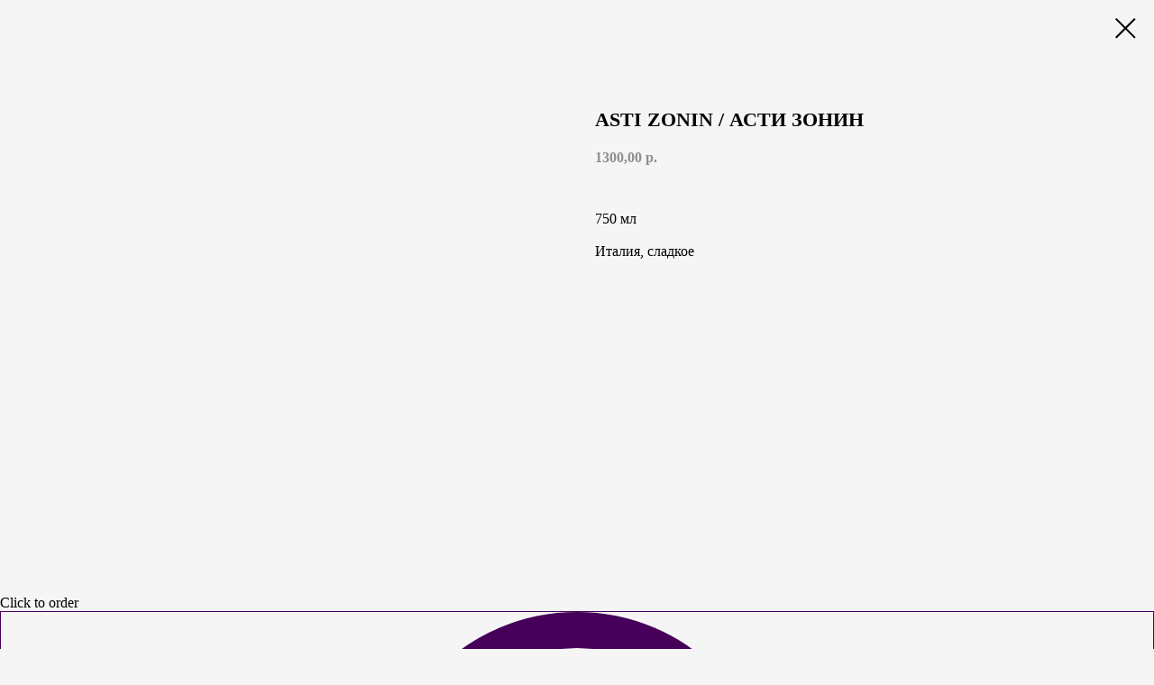

--- FILE ---
content_type: text/html; charset=UTF-8
request_url: https://eda.kzn.korston.ru/rubleffvineden/tproduct/221526596-231776184447-asti-zonin-asti-zonin
body_size: 11703
content:
<!DOCTYPE html><html> <head><meta charset="utf-8" /><meta http-equiv="Content-Type" content="text/html; charset=utf-8" /><meta name="viewport" content="width=device-width, initial-scale=1.0" /><!--metatextblock-->
<title>Asti Zonin / Асти Зонин</title>
<meta name="description" content="750 млИталия, сладкое">
<meta name="keywords" content="">
<meta property="og:title" content="Asti Zonin / Асти Зонин" />
<meta property="og:description" content="750 млИталия, сладкое" />
<meta property="og:type" content="website" />
<meta property="og:url" content="https://eda.kzn.korston.ru/rubleffvineden/tproduct/221526596-231776184447-asti-zonin-asti-zonin" />
<meta property="og:image" content="" />
<link rel="canonical" href="https://eda.kzn.korston.ru/rubleffvineden/tproduct/221526596-231776184447-asti-zonin-asti-zonin" />
<!--/metatextblock--><meta property="fb:app_id" content="257953674358265" /><meta name="format-detection" content="telephone=no" /><meta http-equiv="x-dns-prefetch-control" content="on"><link rel="dns-prefetch" href="https://ws.tildacdn.com"><link rel="dns-prefetch" href="https://static.tildacdn.com"><link rel="dns-prefetch" href="https://fonts.tildacdn.com"><link rel="shortcut icon" href="https://static.tildacdn.com/tild3537-6335-4634-b865-393533663035/favicon.ico" type="image/x-icon" /><link rel="apple-touch-icon" href="https://static.tildacdn.com/tild3339-6435-4333-b436-383332313663/-_--.png"><link rel="apple-touch-icon" sizes="76x76" href="https://static.tildacdn.com/tild3339-6435-4333-b436-383332313663/-_--.png"><link rel="apple-touch-icon" sizes="152x152" href="https://static.tildacdn.com/tild3339-6435-4333-b436-383332313663/-_--.png"><link rel="apple-touch-startup-image" href="https://static.tildacdn.com/tild3339-6435-4333-b436-383332313663/-_--.png"><!-- Assets --><link rel="stylesheet" href="https://static.tildacdn.com/css/tilda-grid-3.0.min.css" type="text/css" media="all" /><link rel="stylesheet" href="https://ws.tildacdn.com/project648120/tilda-blocks-2.14.css?t=1616749738" type="text/css" media="all" /> <link rel="stylesheet" href="https://static.tildacdn.com/css/tilda-animation-1.0.min.css" type="text/css" media="all" /><link rel="stylesheet" href="https://static.tildacdn.com/css/tilda-slds-1.4.min.css" type="text/css" media="all" /><link rel="stylesheet" href="https://static.tildacdn.com/css/tilda-zoom-2.0.min.css" type="text/css" media="all" /><link rel="stylesheet" href="https://static.tildacdn.com/css/tilda-popup-1.1.min.css" type="text/css" media="all" /><link rel="stylesheet" href="https://static.tildacdn.com/css/tilda-catalog-1.1.min.css" type="text/css" media="all" /><link rel="stylesheet" href="https://static.tildacdn.com/css/tilda-forms-1.0.min.css" type="text/css" media="all" /><script type="text/javascript">TildaFonts = ["1778","1779","1780","1781"];</script><script type="text/javascript" src="https://static.tildacdn.com/js/tilda-fonts.min.js" charset="utf-8"></script><script src="https://static.tildacdn.com/js/jquery-1.10.2.min.js"></script><script src="https://static.tildacdn.com/js/tilda-scripts-3.0.min.js"></script><script src="https://ws.tildacdn.com/project648120/tilda-blocks-2.7.js?t=1616749738"></script> <script src="https://static.tildacdn.com/js/lazyload-1.3.min.js" charset="utf-8"></script><script src="https://static.tildacdn.com/js/tilda-animation-1.0.min.js" charset="utf-8"></script><script src="https://static.tildacdn.com/js/tilda-cover-1.0.min.js" charset="utf-8"></script><script src="https://static.tildacdn.com/js/tilda-events-1.0.min.js" charset="utf-8"></script><script src="https://static.tildacdn.com/js/tilda-slds-1.4.min.js" charset="utf-8"></script><script src="https://static.tildacdn.com/js/hammer.min.js" charset="utf-8"></script><script src="https://static.tildacdn.com/js/tilda-zoom-2.0.min.js" charset="utf-8"></script><script src="https://static.tildacdn.com/js/tilda-products-1.0.min.js" charset="utf-8"></script><script src="https://static.tildacdn.com/js/tilda-catalog-1.1.min.js" charset="utf-8"></script><script type="text/javascript">window.dataLayer = window.dataLayer || [];</script><!-- Google Tag Manager --><script type="text/javascript">(function(w,d,s,l,i){w[l]=w[l]||[];w[l].push({'gtm.start':	new Date().getTime(),event:'gtm.js'});var f=d.getElementsByTagName(s)[0],	j=d.createElement(s),dl=l!='dataLayer'?'&l='+l:'';j.async=true;j.src=	'https://www.googletagmanager.com/gtm.js?id='+i+dl;f.parentNode.insertBefore(j,f);	})(window,document,'script','dataLayer','GTM-PS53XGD');</script><!-- End Google Tag Manager --><script type="text/javascript">if((/bot|google|yandex|baidu|bing|msn|duckduckbot|teoma|slurp|crawler|spider|robot|crawling|facebook/i.test(navigator.userAgent))===false && typeof(sessionStorage)!='undefined' && sessionStorage.getItem('visited')!=='y'){	var style=document.createElement('style');	style.type='text/css';	style.innerHTML='@media screen and (min-width: 980px) {.t-records {opacity: 0;}.t-records_animated {-webkit-transition: opacity ease-in-out .2s;-moz-transition: opacity ease-in-out .2s;-o-transition: opacity ease-in-out .2s;transition: opacity ease-in-out .2s;}.t-records.t-records_visible {opacity: 1;}}';	document.getElementsByTagName('head')[0].appendChild(style);	$(document).ready(function() {	$('.t-records').addClass('t-records_animated');	setTimeout(function(){ $('.t-records').addClass('t-records_visible'); sessionStorage.setItem('visited','y');	},400);	});
}</script></head><body class="t-body" style="margin:0;"><!--allrecords--><div id="allrecords" class="t-records" data-product-page="y" data-hook="blocks-collection-content-node" data-tilda-project-id="648120" data-tilda-page-id="13341546" data-tilda-page-alias="rubleffvineden" data-tilda-formskey="58fe70fdd4be3408033bb6289462a584" data-tilda-lazy="yes">


<!-- PRODUCT START -->

                
                        
                    
        
        

<div id="rec221526596" class="r t-rec" style="background-color:#f5f5f5;" data-bg-color="#f5f5f5">
    <div class="t-store t-store__prod-snippet__container">

        
        
        <a href="https://eda.kzn.korston.ru/rubleffvineden" class="t-popup__close" style="position:absolute; background-color:#f5f5f5">
            <div class="t-popup__close-wrapper">
                <svg class="t-popup__close-icon t-popup__close-icon_arrow" width="26px" height="26px" viewBox="0 0 26 26" version="1.1" xmlns="http://www.w3.org/2000/svg" xmlns:xlink="http://www.w3.org/1999/xlink"><path d="M10.4142136,5 L11.8284271,6.41421356 L5.829,12.414 L23.4142136,12.4142136 L23.4142136,14.4142136 L5.829,14.414 L11.8284271,20.4142136 L10.4142136,21.8284271 L2,13.4142136 L10.4142136,5 Z" fill="#000000"></path></svg>
                <svg class="t-popup__close-icon t-popup__close-icon_cross" width="23px" height="23px" viewBox="0 0 23 23" version="1.1" xmlns="http://www.w3.org/2000/svg" xmlns:xlink="http://www.w3.org/1999/xlink"><g stroke="none" stroke-width="1" fill="#000000" fill-rule="evenodd"><rect transform="translate(11.313708, 11.313708) rotate(-45.000000) translate(-11.313708, -11.313708) " x="10.3137085" y="-3.6862915" width="2" height="30"></rect><rect transform="translate(11.313708, 11.313708) rotate(-315.000000) translate(-11.313708, -11.313708) " x="10.3137085" y="-3.6862915" width="2" height="30"></rect></g></svg>
            </div>
        </a>
        
        <div class="js-store-product js-product t-store__product-snippet" data-product-lid="231776184447" data-product-uid="231776184447" itemscope itemtype="http://schema.org/Product">
            <meta itemprop="productID" content="231776184447" />

            <div class="t-container">
                <div>
                    <meta itemprop="image" content="" />
                    <div class="t-store__prod-popup__slider js-store-prod-slider t-store__prod-popup__col-left t-col t-col_6">
                        <div class="js-product-img" style="width:100%;padding-bottom:75%;background-size:cover;opacity:0;">
                        </div>
                    </div>
                    <div class="t-store__prod-popup__info t-align_left t-store__prod-popup__col-right t-col t-col_6">

                        <div class="t-store__prod-popup__title-wrapper">
                            <h1 class="js-store-prod-name js-product-name t-store__prod-popup__name t-name t-name_xl" itemprop="name" style="font-size:22px;font-weight:600;font-family:CirceRounded;text-transform:uppercase;">Asti Zonin / Асти Зонин</h1>
                            <div class="t-store__prod-popup__brand t-descr t-descr_xxs" >
                                                            </div>
                            <div class="t-store__prod-popup__sku t-descr t-descr_xxs">
                                <span class="js-store-prod-sku js-product-sku" translate="no" >
                                    
                                </span>
                            </div>
                        </div>

                                                                        <div itemprop="offers" itemscope itemtype="http://schema.org/Offer" style="display:none;">
                            <meta itemprop="serialNumber" content="231776184447" />
                                                        <meta itemprop="price" content="1300.00" />
                            <meta itemprop="priceCurrency" content="RUB" />
                                                        <link itemprop="availability" href="http://schema.org/InStock">
                                                    </div>
                        
                                                
                        <div class="js-store-price-wrapper t-store__prod-popup__price-wrapper">
                            <div class="js-store-prod-price t-store__prod-popup__price t-store__prod-popup__price-item t-name t-name_md" style="color:#8f8f8f;font-weight:600;">
                                                                <div class="js-product-price js-store-prod-price-val t-store__prod-popup__price-value" data-product-price-def="1300.0000" data-product-price-def-str="1300,00">1300,00</div><div class="t-store__prod-popup__price-currency" translate="no">р.</div>
                                                            </div>
                            <div class="js-store-prod-price-old t-store__prod-popup__price_old t-store__prod-popup__price-item t-name t-name_md" style="font-weight:600;display:none;">
                                                                <div class="js-store-prod-price-old-val t-store__prod-popup__price-value"></div><div class="t-store__prod-popup__price-currency" translate="no">р.</div>
                                                            </div>
                        </div>

                        <div class="js-product-controls-wrapper">
                        </div>

                        <div class="t-store__prod-popup__links-wrapper">
                                                    </div>

                                                <div class="t-store__prod-popup__btn-wrapper"   tt="">
                                                    </div>
                        
                        <div class="js-store-prod-text t-store__prod-popup__text t-descr t-descr_xxs" style="font-family:CirceRounded;">
                                                    <div class="js-store-prod-all-text" itemprop="description">
                                750 мл<br /><br />Италия, сладкое                            </div>
                                                                            <div class="js-store-prod-all-charcs">
                                                                                                                                                                        </div>
                                                </div>

                    </div>
                </div>

                            </div>
        </div>
                <div class="js-store-error-msg t-store__error-msg-cont"></div>
        <div itemscope itemtype="http://schema.org/ImageGallery" style="display:none;">
                    </div>

    </div>

                        
                        
    
    <style>
        /* body bg color */
        
        .t-body {
            background-color:#f5f5f5;
        }
        

        /* body bg color end */
        /* Slider stiles */
        .t-slds__bullet_active .t-slds__bullet_body {
            background-color: #222 !important;
        }

        .t-slds__bullet:hover .t-slds__bullet_body {
            background-color: #222 !important;
        }
        /* Slider stiles end */
    </style>
    

        
        
        
        
        
        <style>
        .t-store__product-snippet .t-btn:not(.t-animate_no-hover):hover{
            background-color: #460b39 !important;
            color: #ffffff !important;
            
            
    	}
        .t-store__product-snippet .t-btn:not(.t-animate_no-hover){
            -webkit-transition: background-color 0.2s ease-in-out, color 0.2s ease-in-out, border-color 0.2s ease-in-out, box-shadow 0.2s ease-in-out; transition: background-color 0.2s ease-in-out, color 0.2s ease-in-out, border-color 0.2s ease-in-out, box-shadow 0.2s ease-in-out;
        }
        </style>
        

        
        
    <style>
        

        

        
    </style>
    
    
        
    <style>
        
    </style>
    
    
        
    <style>
        
    </style>
    
    
        
        <style>
    
                                    
        </style>
    
    
    <div class="js-store-tpl-slider-arrows" style="display: none;">
                


<div class="t-slds__arrow_wrapper t-slds__arrow_wrapper-left" data-slide-direction="left">
  <div class="t-slds__arrow t-slds__arrow-left t-slds__arrow-withbg" style="width: 30px; height: 30px;background-color: rgba(255,255,255,1);">
    <div class="t-slds__arrow_body t-slds__arrow_body-left" style="width: 7px;">
      <svg style="display: block" viewBox="0 0 7.3 13" xmlns="http://www.w3.org/2000/svg" xmlns:xlink="http://www.w3.org/1999/xlink">
                <desc>Left</desc>
        <polyline
        fill="none"
        stroke="#000000"
        stroke-linejoin="butt"
        stroke-linecap="butt"
        stroke-width="1"
        points="0.5,0.5 6.5,6.5 0.5,12.5"
        />
      </svg>
    </div>
  </div>
</div>
<div class="t-slds__arrow_wrapper t-slds__arrow_wrapper-right" data-slide-direction="right">
  <div class="t-slds__arrow t-slds__arrow-right t-slds__arrow-withbg" style="width: 30px; height: 30px;background-color: rgba(255,255,255,1);">
    <div class="t-slds__arrow_body t-slds__arrow_body-right" style="width: 7px;">
      <svg style="display: block" viewBox="0 0 7.3 13" xmlns="http://www.w3.org/2000/svg" xmlns:xlink="http://www.w3.org/1999/xlink">
        <desc>Right</desc>
        <polyline
        fill="none"
        stroke="#000000"
        stroke-linejoin="butt"
        stroke-linecap="butt"
        stroke-width="1"
        points="0.5,0.5 6.5,6.5 0.5,12.5"
        />
      </svg>
    </div>
  </div>
</div>    </div>

    
    <script>
        t_onReady(function() {
            var tildacopyEl = document.getElementById('tildacopy');
            if (tildacopyEl) tildacopyEl.style.display = 'none';

            var recid = '221526596';
            var options = {};
            var product = {"uid":231776184447,"rootpartid":1446764,"title":"Asti Zonin \/ Асти Зонин","descr":"750 мл<br \/><br \/>Италия, сладкое","price":"1300.0000","gallery":[],"sort":1245070,"portion":0,"newsort":0,"json_chars":"null","externalid":"NbjenDnt5GppDhuTz87U","pack_label":"lwh","pack_x":0,"pack_y":0,"pack_z":0,"pack_m":0,"serverid":"master","servertime":"1597737538.6074","parentuid":"","editions":[{"uid":231776184447,"price":"1 300.00","priceold":"","sku":"","quantity":"","img":""}],"characteristics":[],"properties":[],"partuids":[480939960313],"url":"https:\/\/eda.kzn.korston.ru\/rubleffvineden\/tproduct\/221526596-231776184447-asti-zonin-asti-zonin"};

            // draw slider or show image for SEO
            if (window.isSearchBot) {
                var imgEl = document.querySelector('.js-product-img');
                if (imgEl) imgEl.style.opacity = '1';
            } else {
                
                var prodcard_optsObj = {
    hasWrap: false,
    txtPad: '',
    bgColor: '',
    borderRadius: '',
    shadowSize: '0px',
    shadowOpacity: '',
    shadowSizeHover: '',
    shadowOpacityHover: '',
    shadowShiftyHover: '',
    btnTitle1: '',
    btnLink1: 'order',
    btnTitle2: '',
    btnLink2: 'popup',
    showOpts: false};

var price_optsObj = {
    color: '#8f8f8f',
    colorOld: '',
    fontSize: '22px',
    fontWeight: '600'
};

var popup_optsObj = {
    columns: '6',
    columns2: '6',
    isVertical: '',
    align: '',
    btnTitle: '',
    closeText: '',
    iconColor: '#000000',
    containerBgColor: '#f5f5f5',
    overlayBgColorRgba: 'rgba(255,255,255,1)',
    popupStat: '',
    popupContainer: '',
    fixedButton: false,
    mobileGalleryStyle: ''
};

var slider_optsObj = {
    anim_speed: '',
    arrowColor: '#000000',
    videoPlayerIconColor: '',
    cycle: '',
    controls: 'arrowsthumbs',
    bgcolor: '#ebebeb'
};

var slider_dotsOptsObj = {
    size: '',
    bgcolor: '',
    bordersize: '',
    bgcoloractive: ''
};

var slider_slidesOptsObj = {
    zoomable: true,
    bgsize: 'cover',
    ratio: '1'
};

var typography_optsObj = {
    descrColor: '',
    titleColor: ''
};

var default_sortObj = {
    in_stock: false};

var btn1_style = 'border-radius:5px;-moz-border-radius:5px;-webkit-border-radius:5px;color:#460b39;background-color:#ffffff;border:1px solid #460b39;';
var btn2_style = 'border-radius:5px;-moz-border-radius:5px;-webkit-border-radius:5px;color:#000000;border:1px solid #000000;';

var options_catalog = {
    btn1_style: btn1_style,
    btn2_style: btn2_style,
    storepart: '791178353407',
    prodCard: prodcard_optsObj,
    popup_opts: popup_optsObj,
    defaultSort: default_sortObj,
    slider_opts: slider_optsObj,
    slider_dotsOpts: slider_dotsOptsObj,
    slider_slidesOpts: slider_slidesOptsObj,
    typo: typography_optsObj,
    price: price_optsObj,
    blocksInRow: '3',
    imageHover: true,
    imageHeight: '400px',
    imageRatioClass: 't-store__card__imgwrapper_4-3',
    align: 'left',
    vindent: '',
    isHorizOnMob:false,
    itemsAnim: '',
    hasOriginalAspectRatio: false,
    markColor: '#ffffff',
    markBgColor: '#ff4a4a',
    currencySide: 'r',
    currencyTxt: 'р.',
    currencySeparator: ',',
    currencyDecimal: '',
    btnSize: 'sm',
    verticalAlignButtons: false,
    hideFilters: false,
    titleRelevants: '',
    showRelevants: '',
    relevants_slider: false,
    relevants_quantity: '',
    isFlexCols: false,
    isPublishedPage: true,
    previewmode: true,
    colClass: 't-col t-col_3',
    ratio: '1_1',
    sliderthumbsside: '',
    showStoreBtnQuantity: '',
    tabs: '',
    galleryStyle: '',
    title_typo: '',
    descr_typo: '',
    price_typo: '',
    price_old_typo: '',
    menu_typo: '',
    options_typo: '',
    sku_typo: '',
    characteristics_typo: '',
    button_styles: '',
    button2_styles: '',
    buttonicon: '',
    buttoniconhover: '',
};                
                // emulate, get options_catalog from file store_catalog_fields
                options = options_catalog;
                options.typo.title = "font-size:22px;font-weight:600;font-family:CirceRounded;text-transform:uppercase;" || '';
                options.typo.descr = "font-family:CirceRounded;" || '';

                try {
                    if (options.showRelevants) {
                        var itemsCount = '4';
                        var relevantsMethod;
                        switch (options.showRelevants) {
                            case 'cc':
                                relevantsMethod = 'current_category';
                                break;
                            case 'all':
                                relevantsMethod = 'all_categories';
                                break;
                            default:
                                relevantsMethod = 'category_' + options.showRelevants;
                                break;
                        }

                        t_onFuncLoad('t_store_loadProducts', function() {
                            t_store_loadProducts(
                                'relevants',
                                recid,
                                options,
                                false,
                                {
                                    currentProductUid: '231776184447',
                                    relevantsQuantity: itemsCount,
                                    relevantsMethod: relevantsMethod,
                                    relevantsSort: 'random'
                                }
                            );
                        });
                    }
                } catch (e) {
                    console.log('Error in relevants: ' + e);
                }
            }

            
                        

            window.tStoreOptionsList = [{"title":"Размер","params":[],"values":[{"id":"2354537","value":"30 см"},{"id":"2354540","value":"36 см"},{"id":"2354543","value":"40 см"}]}];

            t_onFuncLoad('t_store_productInit', function() {
                t_store_productInit(recid, options, product);
            });

            // if user coming from catalog redirect back to main page
            if (window.history.state && (window.history.state.productData || window.history.state.storepartuid)) {
                window.onpopstate = function() {
                    window.history.replaceState(null, null, window.location.origin);
                    window.location.replace(window.location.origin);
                };
            }
        });
    </script>
    

</div>


<!-- PRODUCT END -->

<div id="rec172573472" class="r t-rec" style="" data-animationappear="off" data-record-type="706"><script>$(document).ready(function(){ t_onFuncLoad('tcart__init', function() { tcart__init('172573472', '');	});	/* hack for Android */ var ua = navigator.userAgent.toLowerCase(); var isAndroid = (ua.indexOf("android") > -1); if(isAndroid && !$('.t-body').hasClass('t-body_scrollable-hack-for-android')) { $('.t-body').addClass('t-body_scrollable-hack-for-android'); $('head').append("<style>@media screen and (max-width: 560px) {\n.t-body_scrollable-hack-for-android {\noverflow: visible !important;\n}\n}\n</style>"); console.log('Android css hack was inited'); } /* fix Instagram iPhone keyboard bug */ if(ua.indexOf("instagram") !== -1 && ua.indexOf("iphone") !== -1) { $(".t-body").css("position", "relative"); } var cartWindow = $("#rec172573472 .t706__cartwin"); var curMode = $(".t-records").attr("data-tilda-mode"); if (cartWindow.length && curMode != "edit" && curMode != "preview") { cartWindow.bind('scroll', t_throttle(function() { if (window.lazy === 'y' || $('#allrecords').attr('data-tilda-lazy') === 'yes') { t_onFuncLoad('t_lazyload_update', function () { t_lazyload_update(); }); } }, 500)) }
});</script><div class="t706" data-cart-ver="137" data-project-currency="р." data-project-currency-side="r" data-project-currency-sep="," data-project-currency-code="RUB" data-payment-system="sberbank" data-cart-minorder="290" data-cart-maxstoredays="10" data-cart-sendevent-onadd="y"> <div class="t706__carticon t706__carticon_sm" style=""> <div class="t706__carticon-text t-name t-name_xs">Click to order</div> <div class="t706__carticon-wrapper"> <!--<div class="t706__carticon-imgwrap"><img class="t706__carticon-img" src="https://static.tildacdn.com/lib/linea/930cac0f-758b-b7ee-1eb0-b18fc6e10893/ecommerce_bag.svg"></div>--> <div class="t706__carticon-imgwrap" style="border: 1px solid #470059;"> <svg style="stroke:#470059;" class="t706__carticon-img" xmlns="http://www.w3.org/2000/svg" viewBox="0 0 64 64"> <path fill="none" stroke-width="2" stroke-miterlimit="10" d="M44 18h10v45H10V18h10z"/> <path fill="none" stroke-width="2" stroke-miterlimit="10" d="M22 24V11c0-5.523 4.477-10 10-10s10 4.477 10 10v13"/> </svg> </div> <div class="t706__carticon-counter"></div> </div> </div> <div class="t706__cartwin"> <div class="t706__cartwin-close"> <div class="t706__cartwin-close-wrapper"> <svg class="t706__cartwin-close-icon" width="23px" height="23px" viewBox="0 0 23 23" version="1.1" xmlns="http://www.w3.org/2000/svg" xmlns:xlink="http://www.w3.org/1999/xlink"> <g stroke="none" stroke-width="1" fill="#fff" fill-rule="evenodd"> <rect transform="translate(11.313708, 11.313708) rotate(-45.000000) translate(-11.313708, -11.313708) " x="10.3137085" y="-3.6862915" width="2" height="30"></rect> <rect transform="translate(11.313708, 11.313708) rotate(-315.000000) translate(-11.313708, -11.313708) " x="10.3137085" y="-3.6862915" width="2" height="30"></rect> </g> </svg> </div> </div> <div class="t706__cartwin-content"> <div class="t706__cartwin-top"> <div class="t706__cartwin-heading t-name t-name_xl">Корзина</div> </div> <div class="t706__cartwin-products"></div> <div class="t706__cartwin-bottom"> <div class="t706__cartwin-prodamount-wrap t-descr t-descr_sm"> <span class="t706__cartwin-prodamount-label">Total:&nbsp;</span><span class="t706__cartwin-prodamount"></span> </div> </div> <div class="t706__orderform "> <form id="form172573472" name='form172573472' role="form" action='' method='POST' data-formactiontype="2" data-inputbox=".t-input-group" class="t-form js-form-proccess t-form_inputs-total_6 " data-formsended-callback="t706_onSuccessCallback" > <input type="hidden" name="formservices[]" value="5a91edcb96e1303927d55c9e94689555" class="js-formaction-services"> <input type="hidden" name="formservices[]" value="ef7ebdfee4ff20e742c41537eaf1bdff" class="js-formaction-services"> <input type="hidden" name="formservices[]" value="c985e8f97b31a4922c0b6e4dcddcbdc8" class="js-formaction-services"> <input type="hidden" name="formservices[]" value="c11a9bed61c34782f1528f483b682ed2" class="js-formaction-services"> <input type="hidden" name="formservices[]" value="92315350050e0b663efa96fd37714ff3" class="js-formaction-services"> <input type="hidden" name="formservices[]" value="c5c61515bf7a0eb00db9b7aa73a3ff52" class="js-formaction-services"> <input type="hidden" name="tildaspec-formname" tabindex="-1" value="Cart"> <div class="js-successbox t-form__successbox t-text t-text_md" style="display:none;"></div> <div class="t-form__inputsbox"> <div class="t-input-group t-input-group_nm" data-input-lid="1496239431201"> <div class="t-input-title t-descr t-descr_md" data-redactor-toolbar="no" field="li_title__1496239431201" style="">Ваше имя</div> <div class="t-input-block"> <input type="text" autocomplete="name" name="name" class="t-input js-tilda-rule " value="" placeholder="Иван Смирнов" data-tilda-req="1" data-tilda-rule="name" style="color:#470059; border:1px solid #470059; "> <div class="t-input-error"></div> </div> </div> <div class="t-input-group t-input-group_em" data-input-lid="1496239459190"> <div class="t-input-title t-descr t-descr_md" data-redactor-toolbar="no" field="li_title__1496239459190" style="">E-mail</div> <div class="t-input-block"> <input type="text" autocomplete="email" name="email" class="t-input js-tilda-rule " value="" placeholder="name@work.ru" data-tilda-req="1" data-tilda-rule="email" style="color:#470059; border:1px solid #470059; "> <div class="t-input-error"></div> </div> </div> <div class="t-input-group t-input-group_ph" data-input-lid="1496239478607"> <div class="t-input-title t-descr t-descr_md" data-redactor-toolbar="no" field="li_title__1496239478607" style="">Ваш телефон</div> <div class="t-input-block"> <input type="tel" autocomplete="tel" name="phone" data-phonemask-init="no" data-phonemask-id="172573472" data-phonemask-lid="1496239478607" data-phonemask-maskcountry="RU" class="t-input js-phonemask-input js-tilda-rule " value="" placeholder="+1(999)999-9999" data-tilda-req="1" style="color:#470059; border:1px solid #470059; "> <script type="text/javascript"> if (! document.getElementById('t-phonemask-script')) { (function (d, w, o) { var n=d.getElementsByTagName(o)[0],s=d.createElement(o),f=function(){n.parentNode.insertBefore(s,n);}; s.type = "text/javascript"; s.async = true; s.id = 't-phonemask-script'; s.src="https://static.tildacdn.com/js/tilda-phone-mask-1.1.min.js"; if (w.opera=="[object Opera]") {d.addEventListener("DOMContentLoaded", f, false);} else { f(); } })(document, window, 'script'); } else { $(document).ready(function(){ if (typeof t_form_phonemask_load == 'function') { t_form_phonemask_load($('#rec172573472 [data-phonemask-lid=1496239478607]')); } }); } </script> <div class="t-input-error"></div> </div> </div> <div class="t-input-group t-input-group_dl" data-input-lid="1584969951819"> <div class="t-input-title t-descr t-descr_md" data-redactor-toolbar="no" field="li_title__1584969951819" style="">Выберите тип доставки</div> <div class="t-input-block"> <div class="t-radio__wrapper t-radio__wrapper-delivery" data-delivery-variants-hook='y' data-delivery-free='1000' > <label class="t-radio__control t-text t-text_xs" style=""><input type="radio" name="delivery" value="Самовывоз" class="t-radio t-radio_delivery js-tilda-rule" data-tilda-req="1" data-delivery-price=""><div class="t-radio__indicator" style="border-color:#470059"></div>Самовывоз</label> <label class="t-radio__control t-text t-text_xs" style=""><input type="radio" name="delivery" value="Доставка в пределах ГТРК Корстон" class="t-radio t-radio_delivery js-tilda-rule" data-tilda-req="1" data-delivery-price=""><div class="t-radio__indicator" style="border-color:#470059"></div>Доставка в пределах ГТРК Корстон</label> <label class="t-radio__control t-text t-text_xs" style=""><input type="radio" name="delivery" value="Доставка курьером по городу. = 250" class="t-radio t-radio_delivery js-tilda-rule" data-tilda-req="1" data-delivery-price=" 250"><div class="t-radio__indicator" style="border-color:#470059"></div>Доставка курьером по городу. </label> <style> #rec172573472 .t-radio__indicator:after { background:#470059; } </style> </div> <div class="t-input-error"></div> </div> </div> <div class="t-input-group t-input-group_pc" data-input-lid="1589550923409"> <div class="t-input-title t-descr t-descr_md" data-redactor-toolbar="no" field="li_title__1589550923409" style="">Промокод</div> <div class="t-input-block"> <div class="t-inputpromocode__wrapper" style="display:table;width:100%;"> <input type="text" name="Промокод" class="t-input t-inputpromocode " value="" placeholder="Введите промокод" style="display: table-cell; color:#470059; border:1px solid #470059; "> <div class="t-inputpromocode__btn t-btn" style="display:none;position:relative;height:auto; color:#fff; background: #000;">Активировать</div> </div> <script> $(document).ready(function(){ function t_input_promocode_init(recid,lid){ var qel=$('#rec'+recid).find('[data-input-lid="'+lid+'"]'); qel.find('.t-inputpromocode').focusin(function() { qel.find('.t-inputpromocode__btn').css("display","table-cell"); }); qel.find('.t-inputpromocode__btn').click(function() { var val=qel.find('.t-inputpromocode').val(); if(typeof val!='undefined' && val!=''){ console.log('PC:'+val); }else{ console.log('Promocode is empty'); return; } var d={}; var shem="https://"; var srv="forms.tildacdn.com/"; var subf1="payment/"; var subf2="promocode/"; d['promocode']=val; d['projectid']=$('#allrecords').attr('data-tilda-project-id'); if(typeof d['projectid']=='undefined' || d['projectid']==''){ alert('Promo code activation error. Bad projectid'); return; } if(typeof window.t_promocode_load!=='undefined' && window.t_promocode_load=='y'){ return; } window.t_promocode_load='y'; var elbtnpc=$(this); elbtnpc.addClass('t-btn_sending'); $.ajax({ type: "POST", url: shem+srv+subf1+subf2, data: d, dataType : "text", success: function(data){ delete window.t_promocode_load; elbtnpc.removeClass('t-btn_sending'); if(data!=''){ var obj=JSON.parse(data); if(typeof obj=='object'){ if(typeof obj['message']!='undefined' && obj['message']=='OK'){ var lang=window.tildaBrowserLang; if(typeof lang=='undefined')lang='EN'; var str=''; str += '<div style="font-weight:600;" class="t-text">' + (lang=='RU' ? 'Промокод' : 'Promo code') + ' '; str += obj['promocode']; str += (lang=='RU' ? ' активирован.' : ' has been activated.') +'<br>' + (lang=='RU' ? 'Ваша скидка' : 'Your discount') + ': '; if(typeof obj['discountsum']!='undefined' && obj['discountsum']>0){ if(typeof window.tcart=='object'){ try{ str += tcart__showPrice(obj['discountsum']); }catch(err){} }else{ str += obj['discountsum']; } } if(typeof obj['discountpercent']!='undefined' && obj['discountpercent']>0){ str += obj['discountpercent']+'%'; } str += '</div>'; qel.find('.t-inputpromocode__wrapper').html(str); try{ tcart__addPromocode(obj); }catch(err){} }else{ if(typeof obj['error']!='undefined' && obj['error']!=''){ alert(obj['error']); }else{ alert('Promo code activation some error.'); } } }else{ alert('Promo code activation error. Bad answer from server'); } }else{ alert('Promo code activation error. Empty answer from server'); } }, error: function(){ delete window.t_promocode_load; elbtnpc.removeClass('t-btn_sending'); alert('Request timeout error (activate promo code)'); }, timeout: 1000*20 }); }); } t_input_promocode_init('172573472','1589550923409'); }); </script> <div class="t-input-error"></div> </div> </div> <div class="t-input-group t-input-group_ta" data-input-lid="1584970029726"> <div class="t-input-title t-descr t-descr_md" data-redactor-toolbar="no" field="li_title__1584970029726" style="">Комментарий</div> <div class="t-input-block"> <textarea name="comment" class="t-input js-tilda-rule " placeholder="Введите адрес доставки, пожелания к заказу" style="color:#470059; border:1px solid #470059; height:102px" rows="3"></textarea> <div class="t-input-error"></div> </div> </div><!--[if IE 8]><style>.t-checkbox__control .t-checkbox, .t-radio__control .t-radio { left: 0px; z-index: 1; opacity: 1;
}
.t-checkbox__indicator, .t-radio__indicator { display: none;
}
.t-img-select__control .t-img-select { position: static;
}</style><![endif]--><div class="t-form__errorbox-middle"> <div class="js-errorbox-all t-form__errorbox-wrapper" style="display:none;"> <div class="t-form__errorbox-text t-text t-text_md"> <p class="t-form__errorbox-item js-rule-error js-rule-error-all"></p> <p class="t-form__errorbox-item js-rule-error js-rule-error-req"></p> <p class="t-form__errorbox-item js-rule-error js-rule-error-email"></p> <p class="t-form__errorbox-item js-rule-error js-rule-error-name"></p> <p class="t-form__errorbox-item js-rule-error js-rule-error-phone"></p> <p class="t-form__errorbox-item js-rule-error js-rule-error-minlength"></p> <p class="t-form__errorbox-item js-rule-error js-rule-error-string"></p> </div> </div></div> <div class="t-form__submit"> <button type="submit" class="t-submit" style="color:#470059;background-color:#ffffff;" >Перейти к оплате заказа</button> </div> </div> <div class="t-form__errorbox-bottom"> <div class="js-errorbox-all t-form__errorbox-wrapper" style="display:none;"> <div class="t-form__errorbox-text t-text t-text_md"> <p class="t-form__errorbox-item js-rule-error js-rule-error-all"></p> <p class="t-form__errorbox-item js-rule-error js-rule-error-req"></p> <p class="t-form__errorbox-item js-rule-error js-rule-error-email"></p> <p class="t-form__errorbox-item js-rule-error js-rule-error-name"></p> <p class="t-form__errorbox-item js-rule-error js-rule-error-phone"></p> <p class="t-form__errorbox-item js-rule-error js-rule-error-minlength"></p> <p class="t-form__errorbox-item js-rule-error js-rule-error-string"></p> </div> </div> </div> </form><style>#rec172573472 input::-webkit-input-placeholder {color:#470059; opacity: 0.5;}	#rec172573472 input::-moz-placeholder {color:#470059; opacity: 0.5;}	#rec172573472 input:-moz-placeholder {color:#470059; opacity: 0.5;}	#rec172573472 input:-ms-input-placeholder {color:#470059; opacity: 0.5;}	#rec172573472 textarea::-webkit-input-placeholder {color:#470059; opacity: 0.5;}	#rec172573472 textarea::-moz-placeholder {color:#470059; opacity: 0.5;}	#rec172573472 textarea:-moz-placeholder {color:#470059; opacity: 0.5;}	#rec172573472 textarea:-ms-input-placeholder {color:#470059; opacity: 0.5;}</style> </div> <div class="t706__form-bottom-text t-text t-text_xs">РАБОТАЕМ <strong>с 10:00 до 21.00.<br /></strong>ТЕЛЕФОН <strong>+7 (843) 279-30-79</strong><br />ДОСТАВКА при заказе от 1000₽ <strong>БЕСПЛАТНО</strong>*<br />ВРЕМЯ ДОСТАВКИ<br /><strong>от 30 до 90 МИНУТ</strong>!<br />ОПЛАТА <strong>ОНЛАЙН</strong>.<br /><br /><span style="font-weight: 100;">* - доставка в отдаленные районы оплачивается дополнительно, сумму и районы уточняйте у менеджера</span></div> </div> </div> <div class="t706__cartdata"> </div></div><style>@media screen and (max-width: 960px){ .t706__carticon{ }
} .t706 .t-radio__indicator { border-color: #470059 !important; }</style></div>



</div>
<!--/allrecords--><!-- Stat --> <!-- Yandex.Metrika counter 15855739 --> <script type="text/javascript" > (function(m,e,t,r,i,k,a){m[i]=m[i]||function(){(m[i].a=m[i].a||[]).push(arguments)}; m[i].l=1*new Date();k=e.createElement(t),a=e.getElementsByTagName(t)[0],k.async=1,k.src=r,a.parentNode.insertBefore(k,a)}) (window, document, "script", "https://mc.yandex.ru/metrika/tag.js", "ym"); window.mainMetrikaId = 15855739; ym(window.mainMetrikaId , "init", { clickmap:true, trackLinks:true, accurateTrackBounce:true, webvisor:true,ecommerce:"dataLayer" }); </script><noscript><div><img src="https://mc.yandex.ru/watch/15855739" style="position:absolute; left:-9999px;" alt="" /></div></noscript> <!-- /Yandex.Metrika counter --> <script type="text/javascript">if (! window.mainTracker) { window.mainTracker = 'tilda'; }	(function (d, w, k, o, g) { var n=d.getElementsByTagName(o)[0],s=d.createElement(o),f=function(){n.parentNode.insertBefore(s,n);}; s.type = "text/javascript"; s.async = true; s.key = k; s.id = "tildastatscript"; s.src=g; if (w.opera=="[object Opera]") {d.addEventListener("DOMContentLoaded", f, false);} else { f(); } })(document, window, '21161feef4067198d37f49278b04e451','script','https://static.tildacdn.com/js/tildastat-0.2.min.js');</script><!-- Google Tag Manager (noscript) --><noscript><iframe src="https://www.googletagmanager.com/ns.html?id=GTM-PS53XGD" height="0" width="0" style="display:none;visibility:hidden"></iframe></noscript><!-- End Google Tag Manager (noscript) --></body></html>